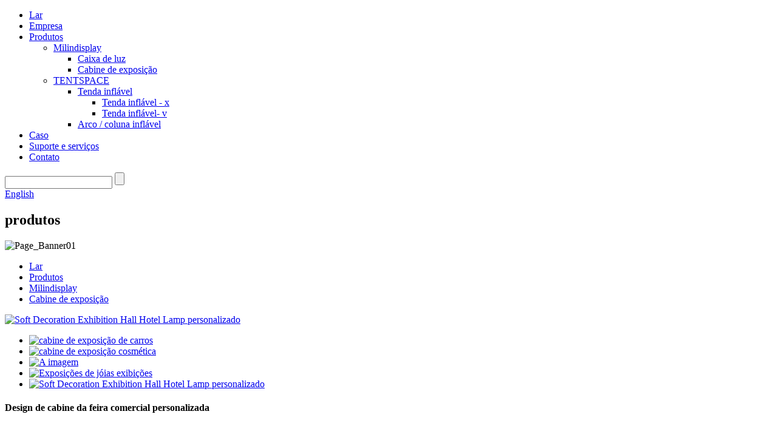

--- FILE ---
content_type: text/html
request_url: http://pt.milinad.com/custom-trade-show-booth-design-product/
body_size: 10965
content:
<!DOCTYPE html> <html dir="ltr" lang="pt"> <head> <meta charset="UTF-8"/> <title>Certificação CE Fábrica e fornecedores de design de estandes personalizados | Milin</title> <meta property="fb:app_id" content="966242223397117" /> <meta http-equiv="Content-Type" content="text/html; charset=UTF-8" /> <meta name="viewport" content="width=device-width,initial-scale=1,minimum-scale=1,maximum-scale=1,user-scalable=no"> <link rel="apple-touch-icon-precomposed" href=""> <meta name="format-detection" content="telephone=no"> <meta name="apple-mobile-web-app-capable" content="yes"> <meta name="apple-mobile-web-app-status-bar-style" content="black"> <meta property="og:url" content="https://www.milinad.com/custom-trade-show-booth-design-product/"/> <meta property="og:title" content="CE Certification Custom Trade Show Booth Design factory and suppliers | Milin" /> <meta property="og:description" content=""/> <meta property="og:type" content="product"/> <meta property="og:image" content="https://www.milinad.com/uploads/car-exhibition-booth.jpg"/> <meta property="og:site_name" content="https://www.milinad.com/"/> <link href="//cdn.globalso.com/milinad/style/global/style.css" rel="stylesheet" onload="this.onload=null;this.rel='stylesheet'"> <link href="//cdn.globalso.com/milinad/style/public/public.css" rel="stylesheet" onload="this.onload=null;this.rel='stylesheet'"> <link href="https://cdn.globalso.com/lite-yt-embed.css" rel="stylesheet" onload="this.onload=null;this.rel='stylesheet'">   <link rel="shortcut icon" href="https://cdn.globalso.com/milinad/logo01.png" /> <meta name="description" itemprop="description" content="As cabines comerciais de Milin oferecem o melhor valor para nossos clientes, inclui suporte portátil e modular de estrutura de alumínio e tensão impressa de sublimação de alta qualidade" />  <meta name="keywords" itemprop="keywords" content="Booth Show Booth, 20*30ft ， 30*30ft, 40*40 pés, personalizados, produtos, Milindisplay, cabine de exposição, Feira de Comércio Custom" />  <link rel="canonical" href="https://www.milinad.com/custom-trade-show-booth-design-product/" />    <!-- Google tag (gtag.js) --> <script async src="https://www.googletagmanager.com/gtag/js?id=AW-16883891899"></script> <script>
  window.dataLayer = window.dataLayer || [];
  function gtag(){dataLayer.push(arguments);}
  gtag('js', new Date());

  gtag('config', 'AW-16883891899');
</script>  <!-- Event snippet for 提交潜在客户表单 conversion page --> <script>
  gtag('event', 'conversion', {'send_to': 'AW-16883891899/NySeCOWWxqAaELv97vI-'});
</script>  <!-- Google Tag Manager --> <script>(function(w,d,s,l,i){w[l]=w[l]||[];w[l].push({'gtm.start':
new Date().getTime(),event:'gtm.js'});var f=d.getElementsByTagName(s)[0],
j=d.createElement(s),dl=l!='dataLayer'?'&l='+l:'';j.async=true;j.src=
'https://www.googletagmanager.com/gtm.js?id='+i+dl;f.parentNode.insertBefore(j,f);
})(window,document,'script','dataLayer','GTM-MXRDTLGV');</script> <!-- End Google Tag Manager -->   <link href="//cdn.globalso.com/hide_search.css" rel="stylesheet"/><link href="//www.milinad.com/style/pt.html.css" rel="stylesheet"/><link rel="alternate" hreflang="pt" href="http://pt.milinad.com/" /></head> <body>      <!-- Google Tag Manager (noscript) --> <noscript><iframe src="https://www.googletagmanager.com/ns.html?id=GTM-MXRDTLGV" height="0" width="0" style="display:none;visibility:hidden"></iframe></noscript> <!-- End Google Tag Manager (noscript) -->           <!-- web_head start --> <div class="container">    <header class="web_head">     <div class="head_layout layout">       <div class="head_left">           <div class="head_bottom">           <nav class="nav_wrap">             <ul class="head_nav">              <li><a title="Company Overview &#8211; Guangzhou Milin Outdoor Products Co., Ltd." href="/">Lar</a></li> <li><a title="Company Overview &#8211; Guangzhou Milin Outdoor Products Co., Ltd." href="/company/">Empresa</a></li> <li class="current-post-ancestor current-menu-parent"><a title="Products from Guangzhou Milin Outdoor Products Co., Ltd." href="/products/">Produtos</a> <ul class="sub-menu"> 	<li class="current-post-ancestor current-menu-parent"><a href="/milindisplay-products/">Milindisplay</a> 	<ul class="sub-menu"> 		<li><a href="/light-box/">Caixa de luz</a></li> 		<li class="current-post-ancestor current-menu-parent"><a href="/exhibition-booth/">Cabine de exposição</a></li> 	</ul> </li> 	<li><a href="/tentspace/">TENTSPACE</a> 	<ul class="sub-menu"> 		<li><a href="/inflatable-tents/">Tenda inflável</a> 		<ul class="sub-menu"> 			<li><a href="/inflatable-tent-x/">Tenda inflável - x</a></li> 			<li><a href="/inflatable-tent-v/">Tenda inflável- v</a></li> 		</ul> </li> 		<li><a href="/inflatable-arch-column/">Arco / coluna inflável</a></li> 	</ul> </li> </ul> </li> <li><a href="/case/">Caso</a></li> <li><a href="/support-and-services/">Suporte e serviços</a></li> <li><a href="/contact/">Contato</a></li>             </ul>           </nav>         </div>       </div>       <div class="head_right">         <div class="head_top">           <div class="head-search">             <form action="/search.php" method="get">                 <input class="search-ipt" name="s" placeholder="" />         		<input type="hidden" name="cat" value="490"/>                 <input class="search-btn" type="submit" />                 <span id="btn-search"></span>             </form>           </div>                  <!--change-language-->           <div class="change-language ensemble">   <div class="change-language-info">     <div class="change-language-title medium-title">        <div class="language-flag language-flag-en"><a href="https://www.milinad.com/"><b class="country-flag"></b><span>English</span> </a></div>        <b class="language-icon"></b>      </div> 	<div class="change-language-cont sub-content">         <div class="empty"></div>     </div>   </div> </div> <!--theme149-->          <!--change-language-->         </div>       </div>     </div>   </header>   <!--// web_head end -->       <!-- sys_sub_head -->   <!-- sys_sub_head --> <section class="sys_sub_head">     <div class="sys_sub_title">         <div class="layout">             <h2 class="pagnation_title">produtos</h2>         </div>     </div>       <div class="head_bn_item"><img src="//cdn.globalso.com/milinad/page_banner01.png" alt="Page_Banner01"></div>     <nav class="path-bar">         <div class="layout">            <ul class="path-nav">                  <li> <a itemprop="breadcrumb" href="/">Lar</a></li><li> <a itemprop="breadcrumb" href="/products/" title="Products">Produtos</a> </li><li> <a itemprop="breadcrumb" href="/milindisplay-products/" title="Milindisplay">Milindisplay</a> </li><li> <a itemprop="breadcrumb" href="/exhibition-booth/" title="Exhibition booth">Cabine de exposição</a> </li>              </ul>         </div>     </nav>   </section>  <section class="web_main pro_main">     <section class="product-intro">       	  <div class="layout">            <div class="product-view" >                 <!-- Piliang S-->                                 <!-- Piliang E-->                 <div class="product-image"><a class="cloud-zoom" id="zoom1" data-zoom="adjustX:0, adjustY:0" href="https://cdn.globalso.com/milinad/car-exhibition-booth.jpg">                 <img src="https://cdn.globalso.com/milinad/car-exhibition-booth.jpg" itemprop="image" title="soft decoration exhibition hall hotel custom lamp" alt="Soft Decoration Exhibition Hall Hotel Lamp personalizado" style="width:100%" /></a>                 </div>               <div class="image-additional-wrap">                 <div class="image-additional">             <ul class="swiper-wrapper image-items">                                             <li  class="image-item swiper-slide current"><a class="cloud-zoom-gallery item"  href="https://cdn.globalso.com/milinad/car-exhibition-booth.jpg" data-zoom="useZoom:zoom1, smallImage:https://cdn.globalso.com/milinad/car-exhibition-booth.jpg"><img src="https://cdn.globalso.com/milinad/car-exhibition-booth-300x246.jpg" title="car exhibition booth" alt="cabine de exposição de carros" /></a></li>                                             <li  class="image-item swiper-slide"><a class="cloud-zoom-gallery item"  href="https://cdn.globalso.com/milinad/cosmetic-exhibition-booth.jpg" data-zoom="useZoom:zoom1, smallImage:https://cdn.globalso.com/milinad/cosmetic-exhibition-booth.jpg"><img src="https://cdn.globalso.com/milinad/cosmetic-exhibition-booth-300x246.jpg" title="cosmetic exhibition booth" alt="cabine de exposição cosmética" /></a></li>                                             <li  class="image-item swiper-slide"><a class="cloud-zoom-gallery item"  href="https://cdn.globalso.com/milinad/exhibition-stage-lamp-dmx-moving-head-lighting.jpg" data-zoom="useZoom:zoom1, smallImage:https://cdn.globalso.com/milinad/exhibition-stage-lamp-dmx-moving-head-lighting.jpg"><img src="https://cdn.globalso.com/milinad/exhibition-stage-lamp-dmx-moving-head-lighting-300x246.jpg" title="exhibition stage lamp dmx moving head lighting" alt="A imagem" /></a></li>                                             <li  class="image-item swiper-slide"><a class="cloud-zoom-gallery item"  href="https://cdn.globalso.com/milinad/jewelry-exhibit-displays.jpg" data-zoom="useZoom:zoom1, smallImage:https://cdn.globalso.com/milinad/jewelry-exhibit-displays.jpg"><img src="https://cdn.globalso.com/milinad/jewelry-exhibit-displays-300x246.jpg" title="jewelry exhibit displays" alt="Exposições de jóias exibições" /></a></li>                                             <li  class="image-item swiper-slide"><a class="cloud-zoom-gallery item"  href="https://cdn.globalso.com/milinad/soft-decoration-exhibition-hall-hotel-custom-lamp.jpg" data-zoom="useZoom:zoom1, smallImage:https://cdn.globalso.com/milinad/soft-decoration-exhibition-hall-hotel-custom-lamp.jpg"><img src="https://cdn.globalso.com/milinad/soft-decoration-exhibition-hall-hotel-custom-lamp-300x246.jpg" title="soft decoration exhibition hall hotel custom lamp" alt="Soft Decoration Exhibition Hall Hotel Lamp personalizado" /></a></li>                     	    </ul>          </div>     	    <div class="swiper_prev"></div>     	    <div class="swiper_next"></div>          </div>             </div>            <section class="product-summary">                <div class="product-meta">                 <h1 class="product-title">Design de cabine da feira comercial personalizada</h1>                 <br />                                                                  <li><em>Nome da marca:</em>Milin exibe</li>                                  <li><em>Número do modelo:</em>ML-EB #21</li>                                  <li><em>Material:</em>Tubo de alumínio/tecido de tensão</li>                                  <li><em>Formato de design:</em>PDF, PSD, AI, CDR, JPG</li>                                  <li><em>Cor:</em>CMYK Full Color</li>                                  <li><em>Impressão:</em>Impressão de transferência de calor</li>                                  <li><em>Tamanho:</em>20*30ft ， 30*30ft ， 40*40ft ， personalizado</li>                                                 </div>                <div class="gm-sep product-btn-wrap">                <a href="javascript:" class="email">Investigação<img src="//www.milinad.com/uploads/plane.png" alt="plan_img"/></a>           </div>            </section>         </div>       </section>     <!--pro_datalis_warp-->     <section class="pro_datalis_warp">         <div class="layout">             <div class="pro_title">                 <h2 class="tab-title title current">produto</h2>                 <h2 class="tab-title title">tags</h2>             </div>         </div>         <section class="tab-panel">         <section class="tab-panel-content">             <!--pro_datalis_warp-->             <section class="pro_datalis_warp">                 <div class="layout">                     <div class="pro_datalis_main">                                                     <div class="fl-builder-content fl-builder-content-2089 fl-builder-content-primary fl-builder-global-templates-locked" data-post-id="2089"><div class="fl-row fl-row-full-width fl-row-bg-color fl-node-6538bd5119c33" data-node="6538bd5119c33"> 	<div class="fl-row-content-wrap"> 				<div class="fl-row-content fl-row-full-width fl-node-content"> 		 <div class="fl-col-group fl-node-6538bd511ad87" data-node="6538bd511ad87"> 			<div class="fl-col fl-node-6538bd511af0c" data-node="6538bd511af0c" style="width: 100%;"> 	<div class="fl-col-content fl-node-content"> 	<div class="fl-module fl-module-rich-text fl-node-6538bd5119ae3" data-node="6538bd5119ae3" data-animation-delay="0.0"> 	<div class="fl-module-content fl-node-content"> 		<div class="fl-rich-text"> 	<p>As cabines comerciais de Milin oferecem o melhor valor para nossos clientes, inclui suporte de estrutura de alumínio portátil e modular e tecido de tensão impressa de sublimação de alta qualidade que é leve e pode ser montada sem as taxas de trabalho de serviço (exceto o sinal de suspensão, o show terá que contratar trabalhadores trabalhistas para pendurá -lo).  Os gráficos deste estande de exibição são fáceis de alterar, limpar, armazenar e trocar, dependendo do evento</p> <p>O Booth Design é ideal para clientes que desejam um estilo clássico e industrial. Os designs vívidos darão à sua empresa uma aparência visível, única e profissional. Eles podem ser personalizados em uma quantidade infinita de configurações para atender às suas necessidades individuais.</p> </div>	</div> </div>	</div> </div>	</div> 		</div> 	</div> </div><div class="fl-row fl-row-full-width fl-row-bg-none fl-node-6538c3d4aba36" data-node="6538c3d4aba36"> 	<div class="fl-row-content-wrap"> 				<div class="fl-row-content fl-row-full-width fl-node-content"> 		 <div class="fl-col-group fl-node-6538c3d4ad453" data-node="6538c3d4ad453"> 			<div class="fl-col fl-node-6538c3d4ad5fd" data-node="6538c3d4ad5fd" style="width: 100%;"> 	<div class="fl-col-content fl-node-content"> 	<div class="fl-module fl-module-photo fl-node-6538c3d4ab8ac" data-node="6538c3d4ab8ac" data-animation-delay="0.0"> 	<div class="fl-module-content fl-node-content"> 		<div class="fl-photo fl-photo-align-center" itemscope itemtype="http://schema.org/ImageObject"> 	<div class="fl-photo-content fl-photo-img-jpg"> 				<img class="fl-photo-img wp-image-1513 size-full" src="//www.milinad.com/uploads/trade-show-pop-up-displays.jpg" alt="Displays pop -up de feiras" itemprop="image"  /> 		     			</div> 	</div>	</div> </div>	</div> </div>	</div> 		</div> 	</div> </div><div class="fl-row fl-row-full-width fl-row-bg-none fl-node-6538c504b1754" data-node="6538c504b1754"> 	<div class="fl-row-content-wrap"> 				<div class="fl-row-content fl-row-full-width fl-node-content"> 		 <div class="fl-col-group fl-node-6538c504b1992" data-node="6538c504b1992"> 			<div class="fl-col fl-node-6538c504b19d1" data-node="6538c504b19d1" style="width: 100%;"> 	<div class="fl-col-content fl-node-content"> 	<div class="fl-module fl-module-photo fl-node-6538c504b1a0f" data-node="6538c504b1a0f" data-animation-delay="0.0"> 	<div class="fl-module-content fl-node-content"> 		<div class="fl-photo fl-photo-align-center" itemscope itemtype="http://schema.org/ImageObject"> 	<div class="fl-photo-content fl-photo-img-jpg"> 				<img class="fl-photo-img wp-image-1514" src="//www.milinad.com/uploads/expo-booth.jpg" alt="打印" itemprop="image"  /> 		     			</div> 	</div>	</div> </div>	</div> </div>	</div> 		</div> 	</div> </div><div class="fl-row fl-row-full-width fl-row-bg-none fl-node-6538c5838b69d" data-node="6538c5838b69d"> 	<div class="fl-row-content-wrap"> 				<div class="fl-row-content fl-row-full-width fl-node-content"> 		 <div class="fl-col-group fl-node-6538c5838ba17" data-node="6538c5838ba17"> 			<div class="fl-col fl-node-6538c5838ba33" data-node="6538c5838ba33" style="width: 100%;"> 	<div class="fl-col-content fl-node-content"> 	<div class="fl-module fl-module-photo fl-node-6538c5838ba75" data-node="6538c5838ba75" data-animation-delay="0.0"> 	<div class="fl-module-content fl-node-content"> 		<div class="fl-photo fl-photo-align-center" itemscope itemtype="http://schema.org/ImageObject"> 	<div class="fl-photo-content fl-photo-img-jpg"> 				<img class="fl-photo-img wp-image-1515" src="//www.milinad.com/uploads/portable-trade-show-displays.jpg" alt="打印" itemprop="image"  /> 		     			</div> 	</div>	</div> </div>	</div> </div>	</div> 		</div> 	</div> </div><div class="fl-row fl-row-full-width fl-row-bg-none fl-node-6538c5d73c4b5" data-node="6538c5d73c4b5"> 	<div class="fl-row-content-wrap"> 				<div class="fl-row-content fl-row-full-width fl-node-content"> 		 <div class="fl-col-group fl-node-6538c5d73c713" data-node="6538c5d73c713"> 			<div class="fl-col fl-node-6538c5d73c756" data-node="6538c5d73c756" style="width: 100%;"> 	<div class="fl-col-content fl-node-content"> 	<div class="fl-module fl-module-photo fl-node-6538c5d73c794" data-node="6538c5d73c794" data-animation-delay="0.0"> 	<div class="fl-module-content fl-node-content"> 		<div class="fl-photo fl-photo-align-center" itemscope itemtype="http://schema.org/ImageObject"> 	<div class="fl-photo-content fl-photo-img-jpg"> 				<img class="fl-photo-img wp-image-1517" src="//www.milinad.com/uploads/10x10-booth1.jpg" alt="打印" itemprop="image"  /> 		     			</div> 	</div>	</div> </div>	</div> </div>	</div> 		</div> 	</div> </div><div class="fl-row fl-row-full-width fl-row-bg-none fl-node-6538c6e9bd23c" data-node="6538c6e9bd23c"> 	<div class="fl-row-content-wrap"> 				<div class="fl-row-content fl-row-full-width fl-node-content"> 		 <div class="fl-col-group fl-node-6538c6e9bd4c7" data-node="6538c6e9bd4c7"> 			<div class="fl-col fl-node-6538c6e9bd507" data-node="6538c6e9bd507" style="width: 100%;"> 	<div class="fl-col-content fl-node-content"> 	<div class="fl-module fl-module-photo fl-node-6538c6e9bd545" data-node="6538c6e9bd545" data-animation-delay="0.0"> 	<div class="fl-module-content fl-node-content"> 		<div class="fl-photo fl-photo-align-center" itemscope itemtype="http://schema.org/ImageObject"> 	<div class="fl-photo-content fl-photo-img-jpg"> 				<img class="fl-photo-img wp-image-1518" src="//www.milinad.com/uploads/convention-booth.jpg" alt="打印" itemprop="image"  /> 		     			</div> 	</div>	</div> </div>	</div> </div>	</div> 		</div> 	</div> </div></div><!--<div id="downaspdf">                     <a title="Download this Product as PDF" href="/downloadpdf.php?id=2089" rel="external nofollow"><span>Download as PDF</span></a>                 </div>-->                            <div class="clear"></div>                                                                             </div>                 </div>             </section>             <!--pro_faqs_warp-->             <section class="pro_faqs_warp">                 <div class="layout">                     <div class="pro_faqs_main">                         <div class="pro_faqs_title">                             <h2>Perguntas frequentes</h2>                         </div>                         <ul class="pro_faqs_list">                                                                                         <li class="pro_faqs_slide index_flex">                                 <div class="item_num">01</div>                                 <div class="item_box">                                     <div class="faqs_title">                                         <h2>Qual é o formato de obra de arte necessária?</h2>                                         <i></i>                                     </div>                                     <div class="item_text">                                       <p>R: Aceitamos obras de arte nos formatos PDF, PSD, TIFF, CDR, AI e JPG.</p>                                     </div>                                 </div>                             </li>                                                            <li class="pro_faqs_slide index_flex">                                 <div class="item_num">02</div>                                 <div class="item_box">                                     <div class="faqs_title">                                         <h2>Quais métodos de pagamento você aceita?</h2>                                         <i></i>                                     </div>                                     <div class="item_text">                                       <p>R: Aceitamos pagamentos por meio de garantia comercial do Alibaba, transferência bancária, Western Union e PayPal. Você pode escolher o método de pagamento mais conveniente para você.</p>                                     </div>                                 </div>                             </li>                                                            <li class="pro_faqs_slide index_flex">                                 <div class="item_num">03</div>                                 <div class="item_box">                                     <div class="faqs_title">                                         <h2>É possível personalizar o tamanho da cabine de exposição?</h2>                                         <i></i>                                     </div>                                     <div class="item_text">                                       <p>A: Absolutamente! Com nossa própria fábrica e equipes técnicas, podemos personalizar o tamanho da maioria de nossos produtos. Informe -nos seu tamanho preferido e nossas equipes profissionais fornecerão sugestões adequadas.</p>                                     </div>                                 </div>                             </li>                                                            <li class="pro_faqs_slide index_flex">                                 <div class="item_num">04</div>                                 <div class="item_box">                                     <div class="faqs_title">                                         <h2>Quanto tempo os banners manterão sua cor?</h2>                                         <i></i>                                     </div>                                     <div class="item_text">                                       <p>R: Utilizamos o método de impressão mais avançado, a sublimação de corante, que garante que as cores em nossas faixas sejam duradouras e laváveis. No entanto, é importante observar que a resistência das cores pode ser influenciada por vários fatores, incluindo mudanças no clima local, a ocasião específica em que os banners são exibidos e a frequência do uso. Para uma estimativa mais precisa do tempo de serviço de nossos banners em suas condições específicas, forneça -nos os detalhes relevantes.</p>                                     </div>                                 </div>                             </li>                                                     </ul>                     </div>                 </div>             </section>         </section>     </section>         <section class="tab-panel disabled">         <section class="tab-panel-content">             <div class="layout">                 <div class="pro_datalis_main">                 <li><a href="/products/" rel="tag">Produtos</a></li><li><a href="/products/" rel="tag">Produtos</a></li><li><a href="/milindisplay-products/" rel="tag">Milindisplay</a></li><li><a href="/exhibition-booth/" rel="tag">Cabine de exposição</a></li><li><a href="/custom-trade-show/" rel="tag">Feira de comércio personalizada</a></li><li><a href="/milindisplay-products/" rel="tag">Milindisplay</a></li><li><a href="/exhibition-booth/" rel="tag">Cabine de exposição</a></li>                </div>             </div>         </section>     </section>     </section>          <!--pro_form_warp-->     <section class="pro_form_warp">         <div class="layout">             <div class="pro_form_main">                 <h2 class="pro_form_title">Solicitação de citação</h2>                 <div class="item_form">                     <script type="text/javascript" src="//www.globalso.site/form.js"></script>                 </div>             </div>         </div>     </section>                        </section> <!-- web_footer start -->   <footer class="web_footer" style="background-image: url(https://cdn.globalso.com/milinad/footer_background_img.jpg);">     <div class="layout">       <div class="foor_service">         <div class="foot_item foot_form_item wow fadeInLeftA" data-wow-delay=".8s" data-wow-duration=".8s">           <h2 class="fot_tit">Milin</h2>           <div class="inquiry_info"><p>● 10 anos de prática refinada<br />● Fornecer soluções de exibição comercial<br />● Instalações de fabricação de última geração<br />● Padrões de alta qualidade<br />● Time de liderança de produção curta<br />● 150+ Trabalhadores de produção experientes<br />● Design revolucionário e inovador</p> <p> </p> </div>         </div>         <div class="foot_item foot_nav_item wow fadeInLeftA" data-wow-delay=".9s" data-wow-duration=".8s">           <h2 class="fot_tit">Produto</h2>           <ul class="fot_nav">             <li class="current-post-ancestor current-menu-parent"><a href="/exhibition-booth/">Cabine de exposição</a></li> <li><a href="/light-box/">Caixa de luz</a></li> <li><a href="/inflatable-tents/">Tenda inflável</a></li> <li><a href="/inflatable-arch-column/">Arco / coluna inflável</a></li>           </ul>         </div>         <div class="foot_item foot_nav_item wow fadeInLeftA" data-wow-delay=".9s" data-wow-duration=".8s">           <h2 class="fot_tit">Sobre</h2>           <ul class="fot_nav">             <li><a href="/company/">Empresa</a></li> <li><a href="/case/">Caso</a></li> <li><a href="/contact/">Contato</a></li>           </ul>         </div>         <div class="foot_item foot_contact_item wow fadeInLeftA" data-wow-delay=".9s" data-wow-duration=".8s">           <h2 class="fot_tit">Contato</h2>           <div class="foot_cont">             <ul class="foot_contact">                                 <li class="foot_phone"><a href="tel:86 020-86182877" target="_blank">+86 020-86182877</a></li>                                <li class="foot_email"><a href="mailto:sales@milindisplays.com" target="_blank">sales@milindisplays.com</a></li>                                <li class="foot_address">Edifício 9, nº 38, Wenqu Road, Shiling Town, Guangzhou, Guangdong, China</li>                             </ul>           </div>         </div>         <div class="foot_item foot_company_item wow fadeInLeftA" data-wow-delay=".8s" data-wow-duration=".8s">           <h2 class="fot_tit">Mídia social</h2>           <ul class="foot_sns">                     		<li><a target="_blank" href="https://www.linkedin.com/company/77290518/admin/feed/posts/" rel="nofollow"><img src="https://cdn.globalso.com/milinad/sns01.png" alt="LinkedIn">LinkedIn</a></li>         	        		<li><a target="_blank" href="https://www.facebook.com/profile.php?id=61552505049496" rel="nofollow"><img src="https://cdn.globalso.com/milinad/sns02.png" alt="Facebook">Facebook</a></li>         	        		<li><a target="_blank" href="https://www.youtube.com/channel/UCH99cK5sCL4LmhHBXRLDpEQ" rel="nofollow"><img src="https://cdn.globalso.com/milinad/sns03.png" alt="YouTube">YouTube</a></li>         	        		<li><a target="_blank" href="https://twitter.com/TaoTely63431" rel="nofollow"><img src="https://cdn.globalso.com/milinad/sns04.png" alt="Twitter">Twitter</a></li>         	          </ul>         </div>       </div>     </div>     <div class="foot_bottom wow fadeInUpA" data-wow-delay=".8s" data-wow-duration=".8s">       <div class="copyright">© Copyright - 2010-2024: Todos os direitos reservados.<a href="/sitemap.xml">Sitemap</a> - <a href="/">Amp Mobile</a> <br><a href='/exhibition-stand-construction/' title='Exhibition Stand Construction'>Construção de suporte para exposições</a>,  <a href='/custom-trade-show-displays/' title='Custom Trade Show Displays'>Displays de feiras de negociação personalizadas</a>,  <a href='/custom-exhibition-booths/' title='Custom Exhibition Booths'>Cabines de exibição personalizadas</a>,  <a href='/exhibition-booth-builders/' title='Exhibition Booth Builders'>Construtores de cabine de exposição</a>,  <a href='/trade-show-booth-design/' title='Trade Show Booth Design'>Design de cabine de feiras</a>,  <a href='/custom-exhibition-stands/' title='Custom Exhibition Stands'>Stands de exposição personalizados</a>, 		</div>     </div>   </footer>   <!--// web_footer end -->    </div> <!--// container end --> <section class="inquiry-pop-bd">   <section class="inquiry-pop">   <i class="ico-close-pop" onclick="hideMsgPop();"></i>   <script type="text/javascript" src="//www.globalso.site/form.js"></script> </section> </section>  <script type="text/javascript" src="//cdn.globalso.com/milinad/style/global/js/jquery.min.js"></script> <script type="text/javascript" src="//cdn.globalso.com/milinad/style/global/js/common.js"></script> <script type="text/javascript" src="//cdn.globalso.com/milinad/style/public/public.js"></script> <script type="text/javascript" src="https://cdn.globalso.com/lite-yt-embed.js"></script> <script>
function getCookie(name) {
    var arg = name + "=";
    var alen = arg.length;
    var clen = document.cookie.length;
    var i = 0;
    while (i < clen) {
        var j = i + alen;
        if (document.cookie.substring(i, j) == arg) return getCookieVal(j);
        i = document.cookie.indexOf(" ", i) + 1;
        if (i == 0) break;
    }
    return null;
}
function setCookie(name, value) {
    var expDate = new Date();
    var argv = setCookie.arguments;
    var argc = setCookie.arguments.length;
    var expires = (argc > 2) ? argv[2] : null;
    var path = (argc > 3) ? argv[3] : null;
    var domain = (argc > 4) ? argv[4] : null;
    var secure = (argc > 5) ? argv[5] : false;
    if (expires != null) {
        expDate.setTime(expDate.getTime() + expires);
    }
    document.cookie = name + "=" + escape(value) + ((expires == null) ? "": ("; expires=" + expDate.toUTCString())) + ((path == null) ? "": ("; path=" + path)) + ((domain == null) ? "": ("; domain=" + domain)) + ((secure == true) ? "; secure": "");
}
function getCookieVal(offset) {
    var endstr = document.cookie.indexOf(";", offset);
    if (endstr == -1) endstr = document.cookie.length;
    return unescape(document.cookie.substring(offset, endstr));
}

var firstshow = 0;
var cfstatshowcookie = getCookie('easyiit_stats');
if (cfstatshowcookie != 1) {
    a = new Date();
    h = a.getHours();
    m = a.getMinutes();
    s = a.getSeconds();
    sparetime = 1000 * 60 * 60 * 24 * 1 - (h * 3600 + m * 60 + s) * 1000 - 1;
    setCookie('easyiit_stats', 1, sparetime, '/');
    firstshow = 1;
}
if (!navigator.cookieEnabled) {
    firstshow = 0;
}
var referrer = escape(document.referrer);
var currweb = escape(location.href);
var screenwidth = screen.width;
var screenheight = screen.height;
var screencolordepth = screen.colorDepth;
$(function($){
   $.get("https://www.milinad.com/statistic.php", { action:'stats_init', assort:0, referrer:referrer, currweb:currweb , firstshow:firstshow ,screenwidth:screenwidth, screenheight: screenheight, screencolordepth: screencolordepth, ranstr: Math.random()},function(data){}, "json");
			
});
</script> <!--[if lt IE 9]> <script src="https://www.milinad.com/ style/global/js/html5.js"></script> <![endif]--> <script type="text/javascript">

if(typeof jQuery == 'undefined' || typeof jQuery.fn.on == 'undefined') {
	document.write('<script src="https://www.milinad.com/wp-content/plugins/bb-plugin/js/jquery.js"><\/script>');
	document.write('<script src="https://www.milinad.com/wp-content/plugins/bb-plugin/js/jquery.migrate.min.js"><\/script>');
}

</script><ul class="prisna-wp-translate-seo" id="prisna-translator-seo"><li class="language-flag language-flag-en"><a href="https://www.milinad.com/custom-trade-show-booth-design-product/" title="English" target="_blank"><b class="country-flag"></b><span>English</span></a></li><li class="language-flag language-flag-fr"><a href="http://fr.milinad.com/custom-trade-show-booth-design-product/" title="French" target="_blank"><b class="country-flag"></b><span>French</span></a></li><li class="language-flag language-flag-de"><a href="http://de.milinad.com/custom-trade-show-booth-design-product/" title="German" target="_blank"><b class="country-flag"></b><span>German</span></a></li><li class="language-flag language-flag-pt"><a href="http://pt.milinad.com/custom-trade-show-booth-design-product/" title="Portuguese" target="_blank"><b class="country-flag"></b><span>Portuguese</span></a></li><li class="language-flag language-flag-es"><a href="http://es.milinad.com/custom-trade-show-booth-design-product/" title="Spanish" target="_blank"><b class="country-flag"></b><span>Spanish</span></a></li><li class="language-flag language-flag-ru"><a href="http://ru.milinad.com/custom-trade-show-booth-design-product/" title="Russian" target="_blank"><b class="country-flag"></b><span>Russian</span></a></li><li class="language-flag language-flag-ja"><a href="http://ja.milinad.com/custom-trade-show-booth-design-product/" title="Japanese" target="_blank"><b class="country-flag"></b><span>Japanese</span></a></li><li class="language-flag language-flag-ko"><a href="http://ko.milinad.com/custom-trade-show-booth-design-product/" title="Korean" target="_blank"><b class="country-flag"></b><span>Korean</span></a></li><li class="language-flag language-flag-ar"><a href="http://ar.milinad.com/custom-trade-show-booth-design-product/" title="Arabic" target="_blank"><b class="country-flag"></b><span>Arabic</span></a></li><li class="language-flag language-flag-ga"><a href="http://ga.milinad.com/custom-trade-show-booth-design-product/" title="Irish" target="_blank"><b class="country-flag"></b><span>Irish</span></a></li><li class="language-flag language-flag-el"><a href="http://el.milinad.com/custom-trade-show-booth-design-product/" title="Greek" target="_blank"><b class="country-flag"></b><span>Greek</span></a></li><li class="language-flag language-flag-tr"><a href="http://tr.milinad.com/custom-trade-show-booth-design-product/" title="Turkish" target="_blank"><b class="country-flag"></b><span>Turkish</span></a></li><li class="language-flag language-flag-it"><a href="http://it.milinad.com/custom-trade-show-booth-design-product/" title="Italian" target="_blank"><b class="country-flag"></b><span>Italian</span></a></li><li class="language-flag language-flag-da"><a href="http://da.milinad.com/custom-trade-show-booth-design-product/" title="Danish" target="_blank"><b class="country-flag"></b><span>Danish</span></a></li><li class="language-flag language-flag-ro"><a href="http://ro.milinad.com/custom-trade-show-booth-design-product/" title="Romanian" target="_blank"><b class="country-flag"></b><span>Romanian</span></a></li><li class="language-flag language-flag-id"><a href="http://id.milinad.com/custom-trade-show-booth-design-product/" title="Indonesian" target="_blank"><b class="country-flag"></b><span>Indonesian</span></a></li><li class="language-flag language-flag-cs"><a href="http://cs.milinad.com/custom-trade-show-booth-design-product/" title="Czech" target="_blank"><b class="country-flag"></b><span>Czech</span></a></li><li class="language-flag language-flag-af"><a href="http://af.milinad.com/custom-trade-show-booth-design-product/" title="Afrikaans" target="_blank"><b class="country-flag"></b><span>Afrikaans</span></a></li><li class="language-flag language-flag-sv"><a href="http://sv.milinad.com/custom-trade-show-booth-design-product/" title="Swedish" target="_blank"><b class="country-flag"></b><span>Swedish</span></a></li><li class="language-flag language-flag-pl"><a href="http://pl.milinad.com/custom-trade-show-booth-design-product/" title="Polish" target="_blank"><b class="country-flag"></b><span>Polish</span></a></li><li class="language-flag language-flag-eu"><a href="http://eu.milinad.com/custom-trade-show-booth-design-product/" title="Basque" target="_blank"><b class="country-flag"></b><span>Basque</span></a></li><li class="language-flag language-flag-ca"><a href="http://ca.milinad.com/custom-trade-show-booth-design-product/" title="Catalan" target="_blank"><b class="country-flag"></b><span>Catalan</span></a></li><li class="language-flag language-flag-eo"><a href="http://eo.milinad.com/custom-trade-show-booth-design-product/" title="Esperanto" target="_blank"><b class="country-flag"></b><span>Esperanto</span></a></li><li class="language-flag language-flag-hi"><a href="http://hi.milinad.com/custom-trade-show-booth-design-product/" title="Hindi" target="_blank"><b class="country-flag"></b><span>Hindi</span></a></li><li class="language-flag language-flag-lo"><a href="http://lo.milinad.com/custom-trade-show-booth-design-product/" title="Lao" target="_blank"><b class="country-flag"></b><span>Lao</span></a></li><li class="language-flag language-flag-sq"><a href="http://sq.milinad.com/custom-trade-show-booth-design-product/" title="Albanian" target="_blank"><b class="country-flag"></b><span>Albanian</span></a></li><li class="language-flag language-flag-am"><a href="http://am.milinad.com/custom-trade-show-booth-design-product/" title="Amharic" target="_blank"><b class="country-flag"></b><span>Amharic</span></a></li><li class="language-flag language-flag-hy"><a href="http://hy.milinad.com/custom-trade-show-booth-design-product/" title="Armenian" target="_blank"><b class="country-flag"></b><span>Armenian</span></a></li><li class="language-flag language-flag-az"><a href="http://az.milinad.com/custom-trade-show-booth-design-product/" title="Azerbaijani" target="_blank"><b class="country-flag"></b><span>Azerbaijani</span></a></li><li class="language-flag language-flag-be"><a href="http://be.milinad.com/custom-trade-show-booth-design-product/" title="Belarusian" target="_blank"><b class="country-flag"></b><span>Belarusian</span></a></li><li class="language-flag language-flag-bn"><a href="http://bn.milinad.com/custom-trade-show-booth-design-product/" title="Bengali" target="_blank"><b class="country-flag"></b><span>Bengali</span></a></li><li class="language-flag language-flag-bs"><a href="http://bs.milinad.com/custom-trade-show-booth-design-product/" title="Bosnian" target="_blank"><b class="country-flag"></b><span>Bosnian</span></a></li><li class="language-flag language-flag-bg"><a href="http://bg.milinad.com/custom-trade-show-booth-design-product/" title="Bulgarian" target="_blank"><b class="country-flag"></b><span>Bulgarian</span></a></li><li class="language-flag language-flag-ceb"><a href="http://ceb.milinad.com/custom-trade-show-booth-design-product/" title="Cebuano" target="_blank"><b class="country-flag"></b><span>Cebuano</span></a></li><li class="language-flag language-flag-ny"><a href="http://ny.milinad.com/custom-trade-show-booth-design-product/" title="Chichewa" target="_blank"><b class="country-flag"></b><span>Chichewa</span></a></li><li class="language-flag language-flag-co"><a href="http://co.milinad.com/custom-trade-show-booth-design-product/" title="Corsican" target="_blank"><b class="country-flag"></b><span>Corsican</span></a></li><li class="language-flag language-flag-hr"><a href="http://hr.milinad.com/custom-trade-show-booth-design-product/" title="Croatian" target="_blank"><b class="country-flag"></b><span>Croatian</span></a></li><li class="language-flag language-flag-nl"><a href="http://nl.milinad.com/custom-trade-show-booth-design-product/" title="Dutch" target="_blank"><b class="country-flag"></b><span>Dutch</span></a></li><li class="language-flag language-flag-et"><a href="http://et.milinad.com/custom-trade-show-booth-design-product/" title="Estonian" target="_blank"><b class="country-flag"></b><span>Estonian</span></a></li><li class="language-flag language-flag-tl"><a href="http://tl.milinad.com/custom-trade-show-booth-design-product/" title="Filipino" target="_blank"><b class="country-flag"></b><span>Filipino</span></a></li><li class="language-flag language-flag-fi"><a href="http://fi.milinad.com/custom-trade-show-booth-design-product/" title="Finnish" target="_blank"><b class="country-flag"></b><span>Finnish</span></a></li><li class="language-flag language-flag-fy"><a href="http://fy.milinad.com/custom-trade-show-booth-design-product/" title="Frisian" target="_blank"><b class="country-flag"></b><span>Frisian</span></a></li><li class="language-flag language-flag-gl"><a href="http://gl.milinad.com/custom-trade-show-booth-design-product/" title="Galician" target="_blank"><b class="country-flag"></b><span>Galician</span></a></li><li class="language-flag language-flag-ka"><a href="http://ka.milinad.com/custom-trade-show-booth-design-product/" title="Georgian" target="_blank"><b class="country-flag"></b><span>Georgian</span></a></li><li class="language-flag language-flag-gu"><a href="http://gu.milinad.com/custom-trade-show-booth-design-product/" title="Gujarati" target="_blank"><b class="country-flag"></b><span>Gujarati</span></a></li><li class="language-flag language-flag-ht"><a href="http://ht.milinad.com/custom-trade-show-booth-design-product/" title="Haitian" target="_blank"><b class="country-flag"></b><span>Haitian</span></a></li><li class="language-flag language-flag-ha"><a href="http://ha.milinad.com/custom-trade-show-booth-design-product/" title="Hausa" target="_blank"><b class="country-flag"></b><span>Hausa</span></a></li><li class="language-flag language-flag-haw"><a href="http://haw.milinad.com/custom-trade-show-booth-design-product/" title="Hawaiian" target="_blank"><b class="country-flag"></b><span>Hawaiian</span></a></li><li class="language-flag language-flag-iw"><a href="http://iw.milinad.com/custom-trade-show-booth-design-product/" title="Hebrew" target="_blank"><b class="country-flag"></b><span>Hebrew</span></a></li><li class="language-flag language-flag-hmn"><a href="http://hmn.milinad.com/custom-trade-show-booth-design-product/" title="Hmong" target="_blank"><b class="country-flag"></b><span>Hmong</span></a></li><li class="language-flag language-flag-hu"><a href="http://hu.milinad.com/custom-trade-show-booth-design-product/" title="Hungarian" target="_blank"><b class="country-flag"></b><span>Hungarian</span></a></li><li class="language-flag language-flag-is"><a href="http://is.milinad.com/custom-trade-show-booth-design-product/" title="Icelandic" target="_blank"><b class="country-flag"></b><span>Icelandic</span></a></li><li class="language-flag language-flag-ig"><a href="http://ig.milinad.com/custom-trade-show-booth-design-product/" title="Igbo" target="_blank"><b class="country-flag"></b><span>Igbo</span></a></li><li class="language-flag language-flag-jw"><a href="http://jw.milinad.com/custom-trade-show-booth-design-product/" title="Javanese" target="_blank"><b class="country-flag"></b><span>Javanese</span></a></li><li class="language-flag language-flag-kn"><a href="http://kn.milinad.com/custom-trade-show-booth-design-product/" title="Kannada" target="_blank"><b class="country-flag"></b><span>Kannada</span></a></li><li class="language-flag language-flag-kk"><a href="http://kk.milinad.com/custom-trade-show-booth-design-product/" title="Kazakh" target="_blank"><b class="country-flag"></b><span>Kazakh</span></a></li><li class="language-flag language-flag-km"><a href="http://km.milinad.com/custom-trade-show-booth-design-product/" title="Khmer" target="_blank"><b class="country-flag"></b><span>Khmer</span></a></li><li class="language-flag language-flag-ku"><a href="http://ku.milinad.com/custom-trade-show-booth-design-product/" title="Kurdish" target="_blank"><b class="country-flag"></b><span>Kurdish</span></a></li><li class="language-flag language-flag-ky"><a href="http://ky.milinad.com/custom-trade-show-booth-design-product/" title="Kyrgyz" target="_blank"><b class="country-flag"></b><span>Kyrgyz</span></a></li><li class="language-flag language-flag-la"><a href="http://la.milinad.com/custom-trade-show-booth-design-product/" title="Latin" target="_blank"><b class="country-flag"></b><span>Latin</span></a></li><li class="language-flag language-flag-lv"><a href="http://lv.milinad.com/custom-trade-show-booth-design-product/" title="Latvian" target="_blank"><b class="country-flag"></b><span>Latvian</span></a></li><li class="language-flag language-flag-lt"><a href="http://lt.milinad.com/custom-trade-show-booth-design-product/" title="Lithuanian" target="_blank"><b class="country-flag"></b><span>Lithuanian</span></a></li><li class="language-flag language-flag-lb"><a href="http://lb.milinad.com/custom-trade-show-booth-design-product/" title="Luxembou.." target="_blank"><b class="country-flag"></b><span>Luxembou..</span></a></li><li class="language-flag language-flag-mk"><a href="http://mk.milinad.com/custom-trade-show-booth-design-product/" title="Macedonian" target="_blank"><b class="country-flag"></b><span>Macedonian</span></a></li><li class="language-flag language-flag-mg"><a href="http://mg.milinad.com/custom-trade-show-booth-design-product/" title="Malagasy" target="_blank"><b class="country-flag"></b><span>Malagasy</span></a></li><li class="language-flag language-flag-ms"><a href="http://ms.milinad.com/custom-trade-show-booth-design-product/" title="Malay" target="_blank"><b class="country-flag"></b><span>Malay</span></a></li><li class="language-flag language-flag-ml"><a href="http://ml.milinad.com/custom-trade-show-booth-design-product/" title="Malayalam" target="_blank"><b class="country-flag"></b><span>Malayalam</span></a></li><li class="language-flag language-flag-mt"><a href="http://mt.milinad.com/custom-trade-show-booth-design-product/" title="Maltese" target="_blank"><b class="country-flag"></b><span>Maltese</span></a></li><li class="language-flag language-flag-mi"><a href="http://mi.milinad.com/custom-trade-show-booth-design-product/" title="Maori" target="_blank"><b class="country-flag"></b><span>Maori</span></a></li><li class="language-flag language-flag-mr"><a href="http://mr.milinad.com/custom-trade-show-booth-design-product/" title="Marathi" target="_blank"><b class="country-flag"></b><span>Marathi</span></a></li><li class="language-flag language-flag-mn"><a href="http://mn.milinad.com/custom-trade-show-booth-design-product/" title="Mongolian" target="_blank"><b class="country-flag"></b><span>Mongolian</span></a></li><li class="language-flag language-flag-my"><a href="http://my.milinad.com/custom-trade-show-booth-design-product/" title="Burmese" target="_blank"><b class="country-flag"></b><span>Burmese</span></a></li><li class="language-flag language-flag-ne"><a href="http://ne.milinad.com/custom-trade-show-booth-design-product/" title="Nepali" target="_blank"><b class="country-flag"></b><span>Nepali</span></a></li><li class="language-flag language-flag-no"><a href="http://no.milinad.com/custom-trade-show-booth-design-product/" title="Norwegian" target="_blank"><b class="country-flag"></b><span>Norwegian</span></a></li><li class="language-flag language-flag-ps"><a href="http://ps.milinad.com/custom-trade-show-booth-design-product/" title="Pashto" target="_blank"><b class="country-flag"></b><span>Pashto</span></a></li><li class="language-flag language-flag-fa"><a href="http://fa.milinad.com/custom-trade-show-booth-design-product/" title="Persian" target="_blank"><b class="country-flag"></b><span>Persian</span></a></li><li class="language-flag language-flag-pa"><a href="http://pa.milinad.com/custom-trade-show-booth-design-product/" title="Punjabi" target="_blank"><b class="country-flag"></b><span>Punjabi</span></a></li><li class="language-flag language-flag-sr"><a href="http://sr.milinad.com/custom-trade-show-booth-design-product/" title="Serbian" target="_blank"><b class="country-flag"></b><span>Serbian</span></a></li><li class="language-flag language-flag-st"><a href="http://st.milinad.com/custom-trade-show-booth-design-product/" title="Sesotho" target="_blank"><b class="country-flag"></b><span>Sesotho</span></a></li><li class="language-flag language-flag-si"><a href="http://si.milinad.com/custom-trade-show-booth-design-product/" title="Sinhala" target="_blank"><b class="country-flag"></b><span>Sinhala</span></a></li><li class="language-flag language-flag-sk"><a href="http://sk.milinad.com/custom-trade-show-booth-design-product/" title="Slovak" target="_blank"><b class="country-flag"></b><span>Slovak</span></a></li><li class="language-flag language-flag-sl"><a href="http://sl.milinad.com/custom-trade-show-booth-design-product/" title="Slovenian" target="_blank"><b class="country-flag"></b><span>Slovenian</span></a></li><li class="language-flag language-flag-so"><a href="http://so.milinad.com/custom-trade-show-booth-design-product/" title="Somali" target="_blank"><b class="country-flag"></b><span>Somali</span></a></li><li class="language-flag language-flag-sm"><a href="http://sm.milinad.com/custom-trade-show-booth-design-product/" title="Samoan" target="_blank"><b class="country-flag"></b><span>Samoan</span></a></li><li class="language-flag language-flag-gd"><a href="http://gd.milinad.com/custom-trade-show-booth-design-product/" title="Scots Gaelic" target="_blank"><b class="country-flag"></b><span>Scots Gaelic</span></a></li><li class="language-flag language-flag-sn"><a href="http://sn.milinad.com/custom-trade-show-booth-design-product/" title="Shona" target="_blank"><b class="country-flag"></b><span>Shona</span></a></li><li class="language-flag language-flag-sd"><a href="http://sd.milinad.com/custom-trade-show-booth-design-product/" title="Sindhi" target="_blank"><b class="country-flag"></b><span>Sindhi</span></a></li><li class="language-flag language-flag-su"><a href="http://su.milinad.com/custom-trade-show-booth-design-product/" title="Sundanese" target="_blank"><b class="country-flag"></b><span>Sundanese</span></a></li><li class="language-flag language-flag-sw"><a href="http://sw.milinad.com/custom-trade-show-booth-design-product/" title="Swahili" target="_blank"><b class="country-flag"></b><span>Swahili</span></a></li><li class="language-flag language-flag-tg"><a href="http://tg.milinad.com/custom-trade-show-booth-design-product/" title="Tajik" target="_blank"><b class="country-flag"></b><span>Tajik</span></a></li><li class="language-flag language-flag-ta"><a href="http://ta.milinad.com/custom-trade-show-booth-design-product/" title="Tamil" target="_blank"><b class="country-flag"></b><span>Tamil</span></a></li><li class="language-flag language-flag-te"><a href="http://te.milinad.com/custom-trade-show-booth-design-product/" title="Telugu" target="_blank"><b class="country-flag"></b><span>Telugu</span></a></li><li class="language-flag language-flag-th"><a href="http://th.milinad.com/custom-trade-show-booth-design-product/" title="Thai" target="_blank"><b class="country-flag"></b><span>Thai</span></a></li><li class="language-flag language-flag-uk"><a href="http://uk.milinad.com/custom-trade-show-booth-design-product/" title="Ukrainian" target="_blank"><b class="country-flag"></b><span>Ukrainian</span></a></li><li class="language-flag language-flag-ur"><a href="http://ur.milinad.com/custom-trade-show-booth-design-product/" title="Urdu" target="_blank"><b class="country-flag"></b><span>Urdu</span></a></li><li class="language-flag language-flag-uz"><a href="http://uz.milinad.com/custom-trade-show-booth-design-product/" title="Uzbek" target="_blank"><b class="country-flag"></b><span>Uzbek</span></a></li><li class="language-flag language-flag-vi"><a href="http://vi.milinad.com/custom-trade-show-booth-design-product/" title="Vietnamese" target="_blank"><b class="country-flag"></b><span>Vietnamese</span></a></li><li class="language-flag language-flag-cy"><a href="http://cy.milinad.com/custom-trade-show-booth-design-product/" title="Welsh" target="_blank"><b class="country-flag"></b><span>Welsh</span></a></li><li class="language-flag language-flag-xh"><a href="http://xh.milinad.com/custom-trade-show-booth-design-product/" title="Xhosa" target="_blank"><b class="country-flag"></b><span>Xhosa</span></a></li><li class="language-flag language-flag-yi"><a href="http://yi.milinad.com/custom-trade-show-booth-design-product/" title="Yiddish" target="_blank"><b class="country-flag"></b><span>Yiddish</span></a></li><li class="language-flag language-flag-yo"><a href="http://yo.milinad.com/custom-trade-show-booth-design-product/" title="Yoruba" target="_blank"><b class="country-flag"></b><span>Yoruba</span></a></li><li class="language-flag language-flag-zu"><a href="http://zu.milinad.com/custom-trade-show-booth-design-product/" title="Zulu" target="_blank"><b class="country-flag"></b><span>Zulu</span></a></li><li class="language-flag language-flag-rw"><a href="http://rw.milinad.com/custom-trade-show-booth-design-product/" title="Kinyarwanda" target="_blank"><b class="country-flag"></b><span>Kinyarwanda</span></a></li><li class="language-flag language-flag-tt"><a href="http://tt.milinad.com/custom-trade-show-booth-design-product/" title="Tatar" target="_blank"><b class="country-flag"></b><span>Tatar</span></a></li><li class="language-flag language-flag-or"><a href="http://or.milinad.com/custom-trade-show-booth-design-product/" title="Oriya" target="_blank"><b class="country-flag"></b><span>Oriya</span></a></li><li class="language-flag language-flag-tk"><a href="http://tk.milinad.com/custom-trade-show-booth-design-product/" title="Turkmen" target="_blank"><b class="country-flag"></b><span>Turkmen</span></a></li><li class="language-flag language-flag-ug"><a href="http://ug.milinad.com/custom-trade-show-booth-design-product/" title="Uyghur" target="_blank"><b class="country-flag"></b><span>Uyghur</span></a></li></ul><link rel='stylesheet' id='fl-builder-layout-2089-css'  href='https://www.milinad.com/uploads/bb-plugin/cache/2089-layout.css?ver=6b3660c9e96807b1601cd37a4bc84609' type='text/css' media='all' />   <script type='text/javascript' src='https://www.milinad.com/uploads/bb-plugin/cache/2089-layout.js?ver=6b3660c9e96807b1601cd37a4bc84609'></script> <script src="//cdnus.globalso.com/common_front.js"></script><script src="//www.milinad.com/style/pt.html.js"></script></body> </html><!-- Globalso Cache file was created in 0.44530892372131 seconds, on 21-02-25 11:26:15 -->